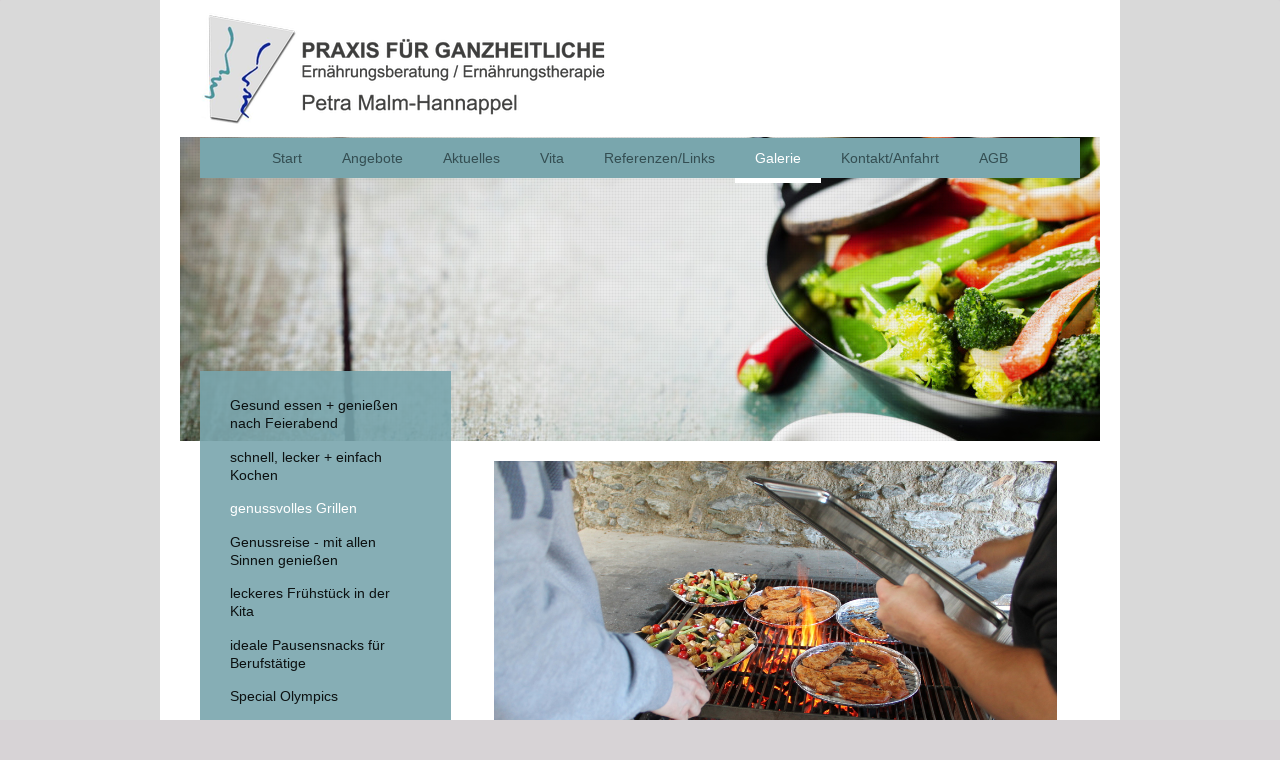

--- FILE ---
content_type: text/html; charset=UTF-8
request_url: https://www.mh-ernaehrungsberatung.de/galerie/genussvolles-grillen/
body_size: 7152
content:
<!DOCTYPE html>
<html lang="de"  ><head prefix="og: http://ogp.me/ns# fb: http://ogp.me/ns/fb# business: http://ogp.me/ns/business#">
    <meta http-equiv="Content-Type" content="text/html; charset=utf-8"/>
    <meta name="generator" content="IONOS MyWebsite"/>
        
    <link rel="dns-prefetch" href="//cdn.website-start.de/"/>
    <link rel="dns-prefetch" href="//101.mod.mywebsite-editor.com"/>
    <link rel="dns-prefetch" href="https://101.sb.mywebsite-editor.com/"/>
    <link rel="shortcut icon" href="https://www.mh-ernaehrungsberatung.de/s/misc/favicon.png?1546687263"/>
        <link rel="apple-touch-icon" href="https://www.mh-ernaehrungsberatung.de/s/misc/touchicon.png?1546687282"/>
        <title>Praxis für ganzheitliche Ernährungsberatung / -therapie Petra Malm-Hannappel | Brunnenstraße 11 | Hundsangen - genussvolles Grillen</title>
    <style type="text/css">@media screen and (max-device-width: 1024px) {.diyw a.switchViewWeb {display: inline !important;}}</style>
    <style type="text/css">@media screen and (min-device-width: 1024px) {
            .mediumScreenDisabled { display:block }
            .smallScreenDisabled { display:block }
        }
        @media screen and (max-device-width: 1024px) { .mediumScreenDisabled { display:none } }
        @media screen and (max-device-width: 568px) { .smallScreenDisabled { display:none } }
                @media screen and (min-width: 1024px) {
            .mobilepreview .mediumScreenDisabled { display:block }
            .mobilepreview .smallScreenDisabled { display:block }
        }
        @media screen and (max-width: 1024px) { .mobilepreview .mediumScreenDisabled { display:none } }
        @media screen and (max-width: 568px) { .mobilepreview .smallScreenDisabled { display:none } }</style>
    <meta name="viewport" content="width=device-width, initial-scale=1, maximum-scale=1, minimal-ui"/>

<meta name="format-detection" content="telephone=no"/>
        <meta name="keywords" content="Galerie, Bilder, Fotos"/>
            <meta name="description" content="Praxis für ganzheitliche Ernährungsberatung / -therapie in Hundsangen bietet Leistungen rund um die Themen gesunde Ernährung  und Ernährungsberatung an."/>
            <meta name="robots" content="index,follow"/>
        <link href="//cdn.website-start.de/templates/2110/style.css?1763478093678" rel="stylesheet" type="text/css"/>
    <link href="https://www.mh-ernaehrungsberatung.de/s/style/theming.css?1706774097" rel="stylesheet" type="text/css"/>
    <link href="//cdn.website-start.de/app/cdn/min/group/web.css?1763478093678" rel="stylesheet" type="text/css"/>
<link href="//cdn.website-start.de/app/cdn/min/moduleserver/css/de_DE/common,shoppingbasket?1763478093678" rel="stylesheet" type="text/css"/>
    <link href="//cdn.website-start.de/app/cdn/min/group/mobilenavigation.css?1763478093678" rel="stylesheet" type="text/css"/>
    <link href="https://101.sb.mywebsite-editor.com/app/logstate2-css.php?site=772101131&amp;t=1768728176" rel="stylesheet" type="text/css"/>

<script type="text/javascript">
    /* <![CDATA[ */
var stagingMode = '';
    /* ]]> */
</script>
<script src="https://101.sb.mywebsite-editor.com/app/logstate-js.php?site=772101131&amp;t=1768728176"></script>

    <link href="//cdn.website-start.de/templates/2110/print.css?1763478093678" rel="stylesheet" media="print" type="text/css"/>
    <script type="text/javascript">
    /* <![CDATA[ */
    var systemurl = 'https://101.sb.mywebsite-editor.com/';
    var webPath = '/';
    var proxyName = '';
    var webServerName = 'www.mh-ernaehrungsberatung.de';
    var sslServerUrl = 'https://www.mh-ernaehrungsberatung.de';
    var nonSslServerUrl = 'http://www.mh-ernaehrungsberatung.de';
    var webserverProtocol = 'http://';
    var nghScriptsUrlPrefix = '//101.mod.mywebsite-editor.com';
    var sessionNamespace = 'DIY_SB';
    var jimdoData = {
        cdnUrl:  '//cdn.website-start.de/',
        messages: {
            lightBox: {
    image : 'Bild',
    of: 'von'
}

        },
        isTrial: 0,
        pageId: 2015561    };
    var script_basisID = "772101131";

    diy = window.diy || {};
    diy.web = diy.web || {};

        diy.web.jsBaseUrl = "//cdn.website-start.de/s/build/";

    diy.context = diy.context || {};
    diy.context.type = diy.context.type || 'web';
    /* ]]> */
</script>

<script type="text/javascript" src="//cdn.website-start.de/app/cdn/min/group/web.js?1763478093678" crossorigin="anonymous"></script><script type="text/javascript" src="//cdn.website-start.de/s/build/web.bundle.js?1763478093678" crossorigin="anonymous"></script><script type="text/javascript" src="//cdn.website-start.de/app/cdn/min/group/mobilenavigation.js?1763478093678" crossorigin="anonymous"></script><script src="//cdn.website-start.de/app/cdn/min/moduleserver/js/de_DE/common,shoppingbasket?1763478093678"></script>
<script type="text/javascript" src="https://cdn.website-start.de/proxy/apps/static/resource/dependencies/"></script><script type="text/javascript">
                    if (typeof require !== 'undefined') {
                        require.config({
                            waitSeconds : 10,
                            baseUrl : 'https://cdn.website-start.de/proxy/apps/static/js/'
                        });
                    }
                </script><script type="text/javascript">if (window.jQuery) {window.jQuery_1and1 = window.jQuery;}</script>

<script src="https://cloud.ccm19.de/app.js?apiKey=7bb0ed98e0085db110a3dd020feee22b2f7f12568c2318ef&amp;domain=643bfcad6260d77216056d12" referrerpolicy="origin" type="text/javascript">
</script>
<script type="text/javascript">if (window.jQuery_1and1) {window.jQuery = window.jQuery_1and1;}</script>
<script type="text/javascript" src="//cdn.website-start.de/app/cdn/min/group/pfcsupport.js?1763478093678" crossorigin="anonymous"></script>    <meta property="og:type" content="business.business"/>
    <meta property="og:url" content="https://www.mh-ernaehrungsberatung.de/galerie/genussvolles-grillen/"/>
    <meta property="og:title" content="Praxis für ganzheitliche Ernährungsberatung / -therapie Petra Malm-Hannappel | Brunnenstraße 11 | Hundsangen - genussvolles Grillen"/>
            <meta property="og:description" content="Praxis für ganzheitliche Ernährungsberatung / -therapie in Hundsangen bietet Leistungen rund um die Themen gesunde Ernährung  und Ernährungsberatung an."/>
                <meta property="og:image" content="https://www.mh-ernaehrungsberatung.de/s/misc/logo.png?t=1765454268"/>
        <meta property="business:contact_data:country_name" content="Deutschland"/>
    <meta property="business:contact_data:street_address" content="Brunnenstr. 11 11"/>
    <meta property="business:contact_data:locality" content="Hundsangen"/>
    <meta property="business:contact_data:region" content="300"/>
    <meta property="business:contact_data:email" content="info@mh-ernaehrungsberatung.de"/>
    <meta property="business:contact_data:postal_code" content="56414"/>
    <meta property="business:contact_data:phone_number" content=" +49 6435548503"/>
    
    
</head>


<body class="body diyBgActive  cc-pagemode-default diyfeSidebarLeft diy-market-de_DE" data-pageid="2015561" id="page-2015561">
    
    <div class="diyw">
        <div class="diyweb">
	<div class="diywebLiveArea">
		
<nav id="diyfeMobileNav" class="diyfeCA diyfeCA2" role="navigation">
    <a title="Navigation aufklappen/zuklappen">Navigation aufklappen/zuklappen</a>
    <ul class="mainNav1"><li class=" hasSubNavigation"><a data-page-id="1872891" href="https://www.mh-ernaehrungsberatung.de/" class=" level_1"><span>Start</span></a></li><li class=" hasSubNavigation"><a data-page-id="1896479" href="https://www.mh-ernaehrungsberatung.de/angebote/" class=" level_1"><span>Angebote</span></a><span class="diyfeDropDownSubOpener">&nbsp;</span><div class="diyfeDropDownSubList diyfeCA diyfeCA3"><ul class="mainNav2"><li class=" hasSubNavigation"><a data-page-id="1939973" href="https://www.mh-ernaehrungsberatung.de/angebote/ernährungsberatung-therapie/" class=" level_2"><span>Ernährungsberatung/-therapie</span></a></li><li class=" hasSubNavigation"><a data-page-id="1908678" href="https://www.mh-ernaehrungsberatung.de/angebote/kurse/" class=" level_2"><span>Kurse</span></a></li><li class=" hasSubNavigation"><a data-page-id="1908741" href="https://www.mh-ernaehrungsberatung.de/angebote/seminare-workshops/" class=" level_2"><span>Seminare / Workshops</span></a></li><li class=" hasSubNavigation"><a data-page-id="1908746" href="https://www.mh-ernaehrungsberatung.de/angebote/einkaufstraining/" class=" level_2"><span>Einkaufstraining</span></a></li><li class=" hasSubNavigation"><a data-page-id="1908747" href="https://www.mh-ernaehrungsberatung.de/angebote/gemeinsames-kochen/" class=" level_2"><span>Gemeinsames Kochen</span></a></li><li class=" hasSubNavigation"><a data-page-id="1908758" href="https://www.mh-ernaehrungsberatung.de/angebote/lebensmittel-vorrat-check/" class=" level_2"><span>Lebensmittel-Vorrat-Check</span></a></li><li class=" hasSubNavigation"><a data-page-id="1908760" href="https://www.mh-ernaehrungsberatung.de/angebote/vorträge/" class=" level_2"><span>Vorträge</span></a></li><li class=" hasSubNavigation"><a data-page-id="1908762" href="https://www.mh-ernaehrungsberatung.de/angebote/gesundheitsförderung/" class=" level_2"><span>Gesundheitsförderung</span></a></li><li class=" hasSubNavigation"><a data-page-id="1939974" href="https://www.mh-ernaehrungsberatung.de/angebote/betriebliches-gesundheitsmanagement/" class=" level_2"><span>Betriebliches Gesundheitsmanagement</span></a></li><li class=" hasSubNavigation"><a data-page-id="2089118" href="https://www.mh-ernaehrungsberatung.de/angebote/geschenkideen/" class=" level_2"><span>Geschenkideen</span></a></li></ul></div></li><li class=" hasSubNavigation"><a data-page-id="1873434" href="https://www.mh-ernaehrungsberatung.de/aktuelles/" class=" level_1"><span>Aktuelles</span></a><span class="diyfeDropDownSubOpener">&nbsp;</span><div class="diyfeDropDownSubList diyfeCA diyfeCA3"><ul class="mainNav2"><li class=" hasSubNavigation"><a data-page-id="1939971" href="https://www.mh-ernaehrungsberatung.de/aktuelles/termine/" class=" level_2"><span>Termine</span></a></li><li class=" hasSubNavigation"><a data-page-id="1939972" href="https://www.mh-ernaehrungsberatung.de/aktuelles/verbraucherinfos/" class=" level_2"><span>Verbraucherinfos</span></a></li><li class=" hasSubNavigation"><a data-page-id="2140429" href="https://www.mh-ernaehrungsberatung.de/aktuelles/25-jähriges-jubiläum-2023/" class=" level_2"><span>25 jähriges Jubiläum 2023</span></a></li></ul></div></li><li class=" hasSubNavigation"><a data-page-id="1873504" href="https://www.mh-ernaehrungsberatung.de/vita/" class=" level_1"><span>Vita</span></a><span class="diyfeDropDownSubOpener">&nbsp;</span><div class="diyfeDropDownSubList diyfeCA diyfeCA3"><ul class="mainNav2"><li class=" hasSubNavigation"><a data-page-id="1928504" href="https://www.mh-ernaehrungsberatung.de/vita/aus-und-weiterbildung/" class=" level_2"><span>Aus- und Weiterbildung</span></a></li><li class=" hasSubNavigation"><a data-page-id="1928502" href="https://www.mh-ernaehrungsberatung.de/vita/beruflicher-werdegang/" class=" level_2"><span>Beruflicher Werdegang</span></a></li><li class=" hasSubNavigation"><a data-page-id="1928503" href="https://www.mh-ernaehrungsberatung.de/vita/mitgliedschaften/" class=" level_2"><span>Mitgliedschaften</span></a></li></ul></div></li><li class=" hasSubNavigation"><a data-page-id="1896519" href="https://www.mh-ernaehrungsberatung.de/referenzen-links/" class=" level_1"><span>Referenzen/Links</span></a></li><li class="parent hasSubNavigation"><a data-page-id="1916485" href="https://www.mh-ernaehrungsberatung.de/galerie/" class="parent level_1"><span>Galerie</span></a><span class="diyfeDropDownSubOpener">&nbsp;</span><div class="diyfeDropDownSubList diyfeCA diyfeCA3"><ul class="mainNav2"><li class=" hasSubNavigation"><a data-page-id="2146094" href="https://www.mh-ernaehrungsberatung.de/galerie/gesund-essen-genießen-nach-feierabend/" class=" level_2"><span>Gesund essen + genießen nach Feierabend</span></a></li><li class=" hasSubNavigation"><a data-page-id="2015552" href="https://www.mh-ernaehrungsberatung.de/galerie/schnell-lecker-einfach-kochen/" class=" level_2"><span>schnell, lecker + einfach Kochen</span></a></li><li class="current hasSubNavigation"><a data-page-id="2015561" href="https://www.mh-ernaehrungsberatung.de/galerie/genussvolles-grillen/" class="current level_2"><span>genussvolles Grillen</span></a></li><li class=" hasSubNavigation"><a data-page-id="2113632" href="https://www.mh-ernaehrungsberatung.de/galerie/genussreise-mit-allen-sinnen-genießen/" class=" level_2"><span>Genussreise - mit allen Sinnen genießen</span></a></li><li class=" hasSubNavigation"><a data-page-id="2123697" href="https://www.mh-ernaehrungsberatung.de/galerie/leckeres-frühstück-in-der-kita/" class=" level_2"><span>leckeres Frühstück in der Kita</span></a></li><li class=" hasSubNavigation"><a data-page-id="2137667" href="https://www.mh-ernaehrungsberatung.de/galerie/ideale-pausensnacks-für-berufstätige/" class=" level_2"><span>ideale Pausensnacks für Berufstätige</span></a></li><li class=" hasSubNavigation"><a data-page-id="2154645" href="https://www.mh-ernaehrungsberatung.de/galerie/special-olympics/" class=" level_2"><span>Special Olympics</span></a></li></ul></div></li><li class=" hasSubNavigation"><a data-page-id="1872892" href="https://www.mh-ernaehrungsberatung.de/kontakt-anfahrt/" class=" level_1"><span>Kontakt/Anfahrt</span></a></li><li class=" hasSubNavigation"><a data-page-id="1943853" href="https://www.mh-ernaehrungsberatung.de/agb/" class=" level_1"><span>AGB</span></a></li></ul></nav>
	</div>
	<div class="diywebLogo">
		<div class="diywebLiveArea">
			<div class="diywebMainGutter">
				<div class="diyfeGE">
					<div class="diyfeCA diyfeCA1">
						
    <style type="text/css" media="all">
        /* <![CDATA[ */
                .diyw #website-logo {
            text-align: left !important;
                        padding: 0px 0;
                    }
        
                /* ]]> */
    </style>

    <div id="website-logo">
            <a href="https://www.mh-ernaehrungsberatung.de/"><img class="website-logo-image" width="411" src="https://www.mh-ernaehrungsberatung.de/s/misc/logo.png?t=1765454269" alt=""/></a>

            
            </div>


					</div>
				</div>
			</div>
		</div>
	</div>
	<div class="diywebLiveArea">
		<div class="diywebAppContainer"><div id="diywebAppContainer1st"></div></div>
	</div>
	<div class="diywebNav diywebNavHorizontal diywebNavMain diywebNav1">
		<div class="diywebLiveArea diyfeCA diyfeCA2">
				<div class="diywebMainGutter">
					<div class="diyfeGE">
						<div class="diywebGutter">
							<div class="diywebExpander">
								<div class="webnavigation"><ul id="mainNav1" class="mainNav1"><li class="navTopItemGroup_1"><a data-page-id="1872891" href="https://www.mh-ernaehrungsberatung.de/" class="level_1"><span>Start</span></a></li><li class="navTopItemGroup_2"><a data-page-id="1896479" href="https://www.mh-ernaehrungsberatung.de/angebote/" class="level_1"><span>Angebote</span></a></li><li class="navTopItemGroup_3"><a data-page-id="1873434" href="https://www.mh-ernaehrungsberatung.de/aktuelles/" class="level_1"><span>Aktuelles</span></a></li><li class="navTopItemGroup_4"><a data-page-id="1873504" href="https://www.mh-ernaehrungsberatung.de/vita/" class="level_1"><span>Vita</span></a></li><li class="navTopItemGroup_5"><a data-page-id="1896519" href="https://www.mh-ernaehrungsberatung.de/referenzen-links/" class="level_1"><span>Referenzen/Links</span></a></li><li class="navTopItemGroup_6"><a data-page-id="1916485" href="https://www.mh-ernaehrungsberatung.de/galerie/" class="parent level_1"><span>Galerie</span></a></li><li class="navTopItemGroup_7"><a data-page-id="1872892" href="https://www.mh-ernaehrungsberatung.de/kontakt-anfahrt/" class="level_1"><span>Kontakt/Anfahrt</span></a></li><li class="navTopItemGroup_8"><a data-page-id="1943853" href="https://www.mh-ernaehrungsberatung.de/agb/" class="level_1"><span>AGB</span></a></li></ul></div>
							</div>
						</div>
					</div>
				</div>
			</div>
	</div>
	<div class="diywebEmotionHeader">
			<div class="diywebLiveArea">
				<div class="diywebMainGutter">
					<div class="diyfeGE">
						<div class="diywebGutter">

							
<style type="text/css" media="all">
.diyw div#emotion-header {
        max-width: 920px;
        max-height: 304px;
                background: #eeeeee;
    }

.diyw div#emotion-header-title-bg {
    left: 0%;
    top: 20%;
    width: 0%;
    height: 0%;

    background-color: #fd040a;
    opacity: 0.12;
    filter: alpha(opacity = 12.05);
    }

.diyw div#emotion-header strong#emotion-header-title {
    left: 5%;
    top: 20%;
    color: #666666;
        font: normal normal 26px/120% Helvetica, 'Helvetica Neue', 'Trebuchet MS', sans-serif;
}

.diyw div#emotion-no-bg-container{
    max-height: 304px;
}

.diyw div#emotion-no-bg-container .emotion-no-bg-height {
    margin-top: 33.04%;
}
</style>
<div id="emotion-header" data-action="loadView" data-params="active" data-imagescount="1">
            <img src="https://www.mh-ernaehrungsberatung.de/s/img/emotionheader19983714.jpg?1428312978.920px.304px" id="emotion-header-img" alt=""/>
            
        <div id="ehSlideshowPlaceholder">
            <div id="ehSlideShow">
                <div class="slide-container">
                                        <div style="background-color: #eeeeee">
                            <img src="https://www.mh-ernaehrungsberatung.de/s/img/emotionheader19983714.jpg?1428312978.920px.304px" alt=""/>
                        </div>
                                    </div>
            </div>
        </div>


        <script type="text/javascript">
        //<![CDATA[
                diy.module.emotionHeader.slideShow.init({ slides: [{"url":"https:\/\/www.mh-ernaehrungsberatung.de\/s\/img\/emotionheader19983714.jpg?1428312978.920px.304px","image_alt":"","bgColor":"#eeeeee"}] });
        //]]>
        </script>

    
    
                  	<div id="emotion-header-title-bg"></div>
    
            <strong id="emotion-header-title" style="text-align: left"></strong>
                    <div class="notranslate">
                <svg xmlns="http://www.w3.org/2000/svg" version="1.1" id="emotion-header-title-svg" viewBox="0 0 920 304" preserveAspectRatio="xMinYMin meet"><text style="font-family:Helvetica, 'Helvetica Neue', 'Trebuchet MS', sans-serif;font-size:26px;font-style:normal;font-weight:normal;fill:#666666;line-height:1.2em;"><tspan x="0" style="text-anchor: start" dy="0.95em"> </tspan></text></svg>
            </div>
            
    
    <script type="text/javascript">
    //<![CDATA[
    (function ($) {
        function enableSvgTitle() {
                        var titleSvg = $('svg#emotion-header-title-svg'),
                titleHtml = $('#emotion-header-title'),
                emoWidthAbs = 920,
                emoHeightAbs = 304,
                offsetParent,
                titlePosition,
                svgBoxWidth,
                svgBoxHeight;

                        if (titleSvg.length && titleHtml.length) {
                offsetParent = titleHtml.offsetParent();
                titlePosition = titleHtml.position();
                svgBoxWidth = titleHtml.width();
                svgBoxHeight = titleHtml.height();

                                titleSvg.get(0).setAttribute('viewBox', '0 0 ' + svgBoxWidth + ' ' + svgBoxHeight);
                titleSvg.css({
                   left: Math.roundTo(100 * titlePosition.left / offsetParent.width(), 3) + '%',
                   top: Math.roundTo(100 * titlePosition.top / offsetParent.height(), 3) + '%',
                   width: Math.roundTo(100 * svgBoxWidth / emoWidthAbs, 3) + '%',
                   height: Math.roundTo(100 * svgBoxHeight / emoHeightAbs, 3) + '%'
                });

                titleHtml.css('visibility','hidden');
                titleSvg.css('visibility','visible');
            }
        }

        
            var posFunc = function($, overrideSize) {
                var elems = [], containerWidth, containerHeight;
                                    elems.push({
                        selector: '#emotion-header-title',
                        overrideSize: true,
                        horPos: 95.59,
                        vertPos: 98.87                    });
                    lastTitleWidth = $('#emotion-header-title').width();
                                                elems.push({
                    selector: '#emotion-header-title-bg',
                    horPos: 0,
                    vertPos: 100                });
                                
                containerWidth = parseInt('920');
                containerHeight = parseInt('304');

                for (var i = 0; i < elems.length; ++i) {
                    var el = elems[i],
                        $el = $(el.selector),
                        pos = {
                            left: el.horPos,
                            top: el.vertPos
                        };
                    if (!$el.length) continue;
                    var anchorPos = $el.anchorPosition();
                    anchorPos.$container = $('#emotion-header');

                    if (overrideSize === true || el.overrideSize === true) {
                        anchorPos.setContainerSize(containerWidth, containerHeight);
                    } else {
                        anchorPos.setContainerSize(null, null);
                    }

                    var pxPos = anchorPos.fromAnchorPosition(pos),
                        pcPos = anchorPos.toPercentPosition(pxPos);

                    var elPos = {};
                    if (!isNaN(parseFloat(pcPos.top)) && isFinite(pcPos.top)) {
                        elPos.top = pcPos.top + '%';
                    }
                    if (!isNaN(parseFloat(pcPos.left)) && isFinite(pcPos.left)) {
                        elPos.left = pcPos.left + '%';
                    }
                    $el.css(elPos);
                }

                // switch to svg title
                enableSvgTitle();
            };

                        var $emotionImg = jQuery('#emotion-header-img');
            if ($emotionImg.length > 0) {
                // first position the element based on stored size
                posFunc(jQuery, true);

                // trigger reposition using the real size when the element is loaded
                var ehLoadEvTriggered = false;
                $emotionImg.one('load', function(){
                    posFunc(jQuery);
                    ehLoadEvTriggered = true;
                                        diy.module.emotionHeader.slideShow.start();
                                    }).each(function() {
                                        if(this.complete || typeof this.complete === 'undefined') {
                        jQuery(this).load();
                    }
                });

                                noLoadTriggeredTimeoutId = setTimeout(function() {
                    if (!ehLoadEvTriggered) {
                        posFunc(jQuery);
                    }
                    window.clearTimeout(noLoadTriggeredTimeoutId)
                }, 5000);//after 5 seconds
            } else {
                jQuery(function(){
                    posFunc(jQuery);
                });
            }

                        if (jQuery.isBrowser && jQuery.isBrowser.ie8) {
                var longTitleRepositionCalls = 0;
                longTitleRepositionInterval = setInterval(function() {
                    if (lastTitleWidth > 0 && lastTitleWidth != jQuery('#emotion-header-title').width()) {
                        posFunc(jQuery);
                    }
                    longTitleRepositionCalls++;
                    // try this for 5 seconds
                    if (longTitleRepositionCalls === 5) {
                        window.clearInterval(longTitleRepositionInterval);
                    }
                }, 1000);//each 1 second
            }

            }(jQuery));
    //]]>
    </script>

    </div>

						</div>
					</div>
				</div>
			</div>
		</div>
	<div class="diywebContent">
		<div class="diywebLiveArea">
			<div class="diywebMainGutter">
				<div class="diyfeGridGroup diyfeCA diyfeCA1">
					<div class="diywebMain diyfeGE">
						<div class="diywebGutter">
							
        <div id="content_area">
        	<div id="content_start"></div>
        	
        
        <div id="matrix_2451943" class="sortable-matrix" data-matrixId="2451943"><div class="n module-type-gallery diyfeLiveArea "> <div class="ccgalerie slideshow clearover" id="slideshow-gallery-23533025" data-jsclass="GallerySlideshow" data-jsoptions="effect: 'slide',changeTime: 5000,maxHeight: '375px',navigation: true,startPaused: false">

    <div class="thumb_pro1">
    	<div class="innerthumbnail">
    		<a href="https://www.mh-ernaehrungsberatung.de/s/cc_images/cache_71487906.JPG" data-is-image="true" target="_blank">    			<img data-width="1024" data-height="682" src="https://www.mh-ernaehrungsberatung.de/s/cc_images/thumb_71487906.JPG"/>
    		</a>    	</div>
    </div>
        <div class="thumb_pro1">
    	<div class="innerthumbnail">
    		<a href="https://www.mh-ernaehrungsberatung.de/s/cc_images/cache_71487907.JPG" data-is-image="true" target="_blank">    			<img data-width="1024" data-height="682" src="https://www.mh-ernaehrungsberatung.de/s/cc_images/thumb_71487907.JPG"/>
    		</a>    	</div>
    </div>
        <div class="thumb_pro1">
    	<div class="innerthumbnail">
    		<a href="https://www.mh-ernaehrungsberatung.de/s/cc_images/cache_71487908.JPG" data-is-image="true" target="_blank">    			<img data-width="1024" data-height="682" src="https://www.mh-ernaehrungsberatung.de/s/cc_images/thumb_71487908.JPG"/>
    		</a>    	</div>
    </div>
        <div class="thumb_pro1">
    	<div class="innerthumbnail">
    		<a href="https://www.mh-ernaehrungsberatung.de/s/cc_images/cache_71487909.JPG" data-is-image="true" target="_blank">    			<img data-width="1024" data-height="682" src="https://www.mh-ernaehrungsberatung.de/s/cc_images/thumb_71487909.JPG"/>
    		</a>    	</div>
    </div>
        <div class="thumb_pro1">
    	<div class="innerthumbnail">
    		<a href="https://www.mh-ernaehrungsberatung.de/s/cc_images/cache_71487910.JPG" data-is-image="true" target="_blank">    			<img data-width="1024" data-height="682" src="https://www.mh-ernaehrungsberatung.de/s/cc_images/thumb_71487910.JPG"/>
    		</a>    	</div>
    </div>
        <div class="thumb_pro1">
    	<div class="innerthumbnail">
    		<a href="https://www.mh-ernaehrungsberatung.de/s/cc_images/cache_71487911.JPG" data-is-image="true" target="_blank">    			<img data-width="1024" data-height="682" src="https://www.mh-ernaehrungsberatung.de/s/cc_images/thumb_71487911.JPG"/>
    		</a>    	</div>
    </div>
        <div class="thumb_pro1">
    	<div class="innerthumbnail">
    		<a href="https://www.mh-ernaehrungsberatung.de/s/cc_images/cache_71487912.JPG" data-is-image="true" target="_blank">    			<img data-width="1024" data-height="682" src="https://www.mh-ernaehrungsberatung.de/s/cc_images/thumb_71487912.JPG"/>
    		</a>    	</div>
    </div>
        <div class="thumb_pro1">
    	<div class="innerthumbnail">
    		<a href="https://www.mh-ernaehrungsberatung.de/s/cc_images/cache_71487913.JPG" data-is-image="true" target="_blank">    			<img data-width="1024" data-height="682" src="https://www.mh-ernaehrungsberatung.de/s/cc_images/thumb_71487913.JPG"/>
    		</a>    	</div>
    </div>
        <div class="thumb_pro1">
    	<div class="innerthumbnail">
    		<a href="https://www.mh-ernaehrungsberatung.de/s/cc_images/cache_71487914.JPG" data-is-image="true" target="_blank">    			<img data-width="512" data-height="768" src="https://www.mh-ernaehrungsberatung.de/s/cc_images/thumb_71487914.JPG"/>
    		</a>    	</div>
    </div>
        <div class="thumb_pro1">
    	<div class="innerthumbnail">
    		<a href="https://www.mh-ernaehrungsberatung.de/s/cc_images/cache_71487915.jpg" data-is-image="true" target="_blank">    			<img data-width="1024" data-height="682" src="https://www.mh-ernaehrungsberatung.de/s/cc_images/thumb_71487915.jpg"/>
    		</a>    	</div>
    </div>
        <div class="thumb_pro1">
    	<div class="innerthumbnail">
    		<a href="https://www.mh-ernaehrungsberatung.de/s/cc_images/cache_71487916.jpg" data-is-image="true" target="_blank">    			<img data-width="1024" data-height="682" src="https://www.mh-ernaehrungsberatung.de/s/cc_images/thumb_71487916.jpg"/>
    		</a>    	</div>
    </div>
        <div class="thumb_pro1">
    	<div class="innerthumbnail">
    		<a href="https://www.mh-ernaehrungsberatung.de/s/cc_images/cache_71487917.jpg" data-is-image="true" target="_blank">    			<img data-width="512" data-height="768" src="https://www.mh-ernaehrungsberatung.de/s/cc_images/thumb_71487917.jpg"/>
    		</a>    	</div>
    </div>
        <div class="thumb_pro1">
    	<div class="innerthumbnail">
    		<a href="https://www.mh-ernaehrungsberatung.de/s/cc_images/cache_71487918.jpg" data-is-image="true" target="_blank">    			<img data-width="1024" data-height="682" src="https://www.mh-ernaehrungsberatung.de/s/cc_images/thumb_71487918.jpg"/>
    		</a>    	</div>
    </div>
    </div>
 </div></div>
        
        
        </div>
						</div>
					</div>
					<div class="diywebSecondary diyfeCA diyfeCA3 diyfeGE">
						<div class="diywebNav diywebNav23">
							<div class="diywebGutter">
								<div class="webnavigation"><ul id="mainNav2" class="mainNav2"><li class="navTopItemGroup_0"><a data-page-id="2146094" href="https://www.mh-ernaehrungsberatung.de/galerie/gesund-essen-genießen-nach-feierabend/" class="level_2"><span>Gesund essen + genießen nach Feierabend</span></a></li><li class="navTopItemGroup_0"><a data-page-id="2015552" href="https://www.mh-ernaehrungsberatung.de/galerie/schnell-lecker-einfach-kochen/" class="level_2"><span>schnell, lecker + einfach Kochen</span></a></li><li class="navTopItemGroup_0"><a data-page-id="2015561" href="https://www.mh-ernaehrungsberatung.de/galerie/genussvolles-grillen/" class="current level_2"><span>genussvolles Grillen</span></a></li><li class="navTopItemGroup_0"><a data-page-id="2113632" href="https://www.mh-ernaehrungsberatung.de/galerie/genussreise-mit-allen-sinnen-genießen/" class="level_2"><span>Genussreise - mit allen Sinnen genießen</span></a></li><li class="navTopItemGroup_0"><a data-page-id="2123697" href="https://www.mh-ernaehrungsberatung.de/galerie/leckeres-frühstück-in-der-kita/" class="level_2"><span>leckeres Frühstück in der Kita</span></a></li><li class="navTopItemGroup_0"><a data-page-id="2137667" href="https://www.mh-ernaehrungsberatung.de/galerie/ideale-pausensnacks-für-berufstätige/" class="level_2"><span>ideale Pausensnacks für Berufstätige</span></a></li><li class="navTopItemGroup_0"><a data-page-id="2154645" href="https://www.mh-ernaehrungsberatung.de/galerie/special-olympics/" class="level_2"><span>Special Olympics</span></a></li></ul></div>
							</div>
						</div>
						<div class="diywebSidebar">
							<div class="diywebGutter">
								<div id="matrix_2093415" class="sortable-matrix" data-matrixId="2093415"><div class="n module-type-text diyfeLiveArea "> <h2><span style="color:#666666;">Hier finden Sie mich:</span></h2> </div><div class="n module-type-text diyfeLiveArea "> <p>PRAXIS FÜR GANZHEITLICHE</p>
<p>Ernährungsberatung/ Ernährungstherapie</p>
<p>Petra Malm-Hannappel</p>
<p>Brunnenstraße 11</p>
<p>56414 Hundsangen</p>
<p> </p>
<p>Telefon: 06435 - 54 85 03</p> </div><div class="n module-type-hr diyfeLiveArea "> <div style="padding: 0px 0px">
    <div class="hr"></div>
</div>
 </div><div class="n module-type-text diyfeLiveArea "> <h2><span style="color:#666666;">Kontakt</span></h2> </div><div class="n module-type-text diyfeLiveArea "> <p><a href="https://www.mh-ernaehrungsberatung.de/kontakt-anfahrt/" target="_self">Kontaktformular</a></p> </div><div class="n module-type-hr diyfeLiveArea "> <div style="padding: 0px 0px">
    <div class="hr"></div>
</div>
 </div><div class="n module-type-text diyfeLiveArea "> <h2><span style="color:#353535;">Sie sind auf der Suche nach einem sinnvollen Geschenk?</span></h2> </div><div class="n module-type-button diyfeLiveArea "> <div class="module-button-container" style="text-align:left;width:100%">
    <a href="https://www.mh-ernaehrungsberatung.de/angebote/geschenkideen/" class="diyfeLinkAsButton" style="background-color: #D4EAF3 !important;border-color: #D4EAF3 !important;color: #000000 !important;">Hier habe ich was für Sie</a></div>
 </div></div>
							</div>
						</div>
						<!-- .diywebSidebar -->
					</div>
					<!-- .diywebSecondary -->
				</div>
				<!-- .diyfeGridGroup -->
			</div>
			<!-- .diywebMainGutter -->
		</div>
	</div>
	<!-- .diywebContent -->
	<div class="diywebFooter">
		<div class="diywebLiveArea">
			<div class="diywebMainGutter">
				<div class="diyfeGE diyfeCA diyfeCA4 diywebPull">
					<div class="diywebGutter">
						<div id="contentfooter">
    <div class="leftrow">
                        <a rel="nofollow" href="javascript:window.print();">
                    <img class="inline" height="14" width="18" src="//cdn.website-start.de/s/img/cc/printer.gif" alt=""/>
                    Druckversion                </a> <span class="footer-separator">|</span>
                <a href="https://www.mh-ernaehrungsberatung.de/sitemap/">Sitemap</a>
                        <br/> © Praxis für ganzheitliche Ernährungsberatung / -therapie<br/>
Brunnenstraße 11 | 56414 Hundsangen | Tel.: 06435 - 54 85 03<br/>
<a href="https://www.mh-ernaehrungsberatung.de/datenschutz/">Datenschutz</a> &amp; <a href="https://www.mh-ernaehrungsberatung.de/impressum/">Impressum</a>
            </div>
    <script type="text/javascript">
        window.diy.ux.Captcha.locales = {
            generateNewCode: 'Neuen Code generieren',
            enterCode: 'Bitte geben Sie den Code ein'
        };
        window.diy.ux.Cap2.locales = {
            generateNewCode: 'Neuen Code generieren',
            enterCode: 'Bitte geben Sie den Code ein'
        };
    </script>
    <div class="rightrow">
                    <span class="loggedout">
                <a rel="nofollow" id="login" href="https://login.1and1-editor.com/772101131/www.mh-ernaehrungsberatung.de/de?pageId=2015561">
                    Login                </a>
            </span>
                <p><a class="diyw switchViewWeb" href="javascript:switchView('desktop');">Webansicht</a><a class="diyw switchViewMobile" href="javascript:switchView('mobile');">Mobile-Ansicht</a></p>
                <span class="loggedin">
            <a rel="nofollow" id="logout" href="https://101.sb.mywebsite-editor.com/app/cms/logout.php">Logout</a> <span class="footer-separator">|</span>
            <a rel="nofollow" id="edit" href="https://101.sb.mywebsite-editor.com/app/772101131/2015561/">Seite bearbeiten</a>
        </span>
    </div>
</div>
            <div id="loginbox" class="hidden">
                <script type="text/javascript">
                    /* <![CDATA[ */
                    function forgotpw_popup() {
                        var url = 'https://passwort.1und1.de/xml/request/RequestStart';
                        fenster = window.open(url, "fenster1", "width=600,height=400,status=yes,scrollbars=yes,resizable=yes");
                        // IE8 doesn't return the window reference instantly or at all.
                        // It may appear the call failed and fenster is null
                        if (fenster && fenster.focus) {
                            fenster.focus();
                        }
                    }
                    /* ]]> */
                </script>
                                <img class="logo" src="//cdn.website-start.de/s/img/logo.gif" alt="IONOS" title="IONOS"/>

                <div id="loginboxOuter"></div>
            </div>
        

					</div>
				</div>
			</div>
		</div>
	</div>
	<!-- .diywebFooter -->
</div>
<!-- .diyweb -->    </div>

    
    </body>


<!-- rendered at Thu, 11 Dec 2025 12:57:49 +0100 -->
</html>
